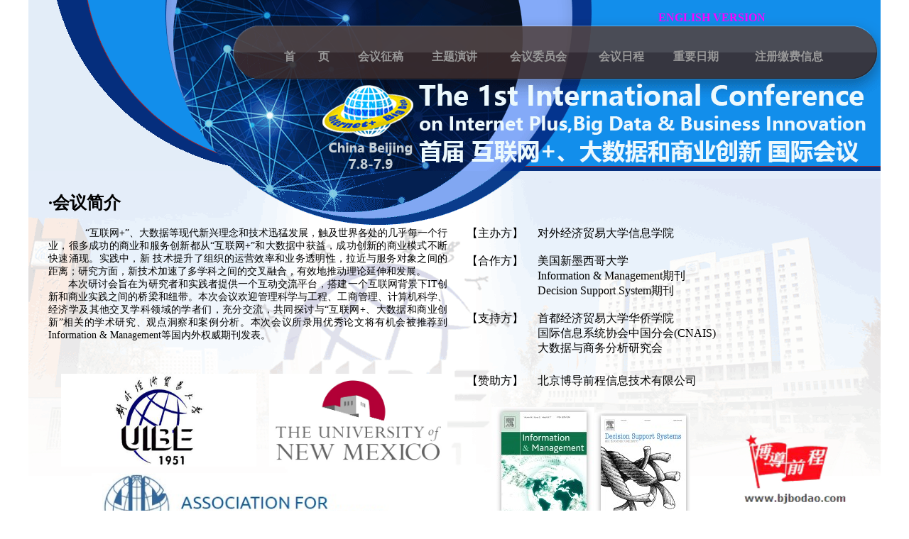

--- FILE ---
content_type: text/html
request_url: https://it.uibe.edu.cn/gjhy/index.htm
body_size: 10627
content:


<html><head><meta http-equiv="Content-Type" content="text/html; charset=UTF-8">
<title>index</title>

<style type="text/css">
<!--
@import url("../css/aa.css");
.STYLE2 {color: #999999;
	font-weight: bold;
	font-family: "微软雅黑";
}
-->
</style>
<link href="./index_files/aa.css" rel="stylesheet" type="text/css">
<style type="text/css">
<!--
a {
	font-family: 微软雅黑;
	color: #666666;
}
a:link {
	text-decoration: none;
	color: #999999;
}
a:visited {
	text-decoration: none;
	color: #999999;
}
a:hover {
	text-decoration: none;
	color: #3399FF;
}
a:active {
	text-decoration: none;
	color: #999999;
}
.style4 {color: #0000FF}
.STYLE3 {color: #000033; }
.STYLE5 {	font-family: "微软雅黑";
	font-size: 18px;
	font-weight: bold;
}
.STYLE5 {font-family: "微软雅黑";
	font-size: 18px;
	font-weight: bold;
}
.STYLE5 {	font-size: 14px;
	font-family: "宋体";
	line-height: 18px;
}
.STYLE5 {
	font-size: 24px;
	font-family: "宋体";
	line-height: 18px;
}
.STYLE8 {
	color: #000000;
	font-size: 16px;
}
.STYLE9 {color: #999999;
	font-weight: bolder;
	font-family: "微软雅黑";
	font-size: 12px;
	font-style: normal;
	line-height: normal;
	font-variant: normal;
	text-transform: uppercase;
}
.aaaa {color: #F0F;
	font-size: 16px;
	font-weight: bolder;
}
-->
</style></head>
<body bgcolor="#FFFFFF" leftmargin="0" topmargin="0" marginwidth="0" marginheight="0">

<!-- Save for Web Slices (index.psd) -->
<table width="1200" height="902" border="0" align="center" cellpadding="0" cellspacing="0" id="__01">
	<tbody><tr>
		<td rowspan="2">
			<img src="../images/gjhy20170411/index_01.gif" width="340" height="241" alt=""></td>
	  <td height="113" background="../images/gjhy20170411/index_02.gif"><table width="810" height="112" border="0" align="right" cellpadding="0" cellspacing="0" class="STYLE2">
        <tbody><tr>
          <td height="33">&nbsp;</td>
          <td>&nbsp;</td>
          <td>&nbsp;</td>
          <td>&nbsp;</td>
          <td>&nbsp;</td>
          <td colspan="2" valign="middle"><a href="http://it.uibe.edu.cn/gjhy/english/" class="STYLE9"><span class="aaaa">ENGLISH Version</span></a><a href="http://it.uibe.edu.cn/gjhy/english/" class="STYLE3"></a></td>
        </tr>
        <tr>
          <td height="41" align="center"><a href="index.htm">首　　页</a></td>

           <td align="center" class="STYLE2"><a href="kyzg/lwzt/index.htm">会议征稿</a></td>
                   <td align="center" class="STYLE2"><a href="ztyj/index.htm">主题演讲</a></td>
                               <td align="center" class="STYLE2"><a href="kywyk/index.htm">会议委员会</a></td>
                               <td align="center" class="STYLE2"><a href="kyrc/index.htm">会议日程</a></td>
                               <td align="center" class="STYLE2"><a href="zyrq/index.htm">重要日期</a></td>
                               <td align="center" class="STYLE2"><a href="zcjfxx/index.htm">注册缴费信息</a></td>
                           </tr>
      </tbody></table></td>
		<td>
			<img src="../images/gjhy20170411/index_03.gif" width="50" height="113" alt=""></td>
	</tr>
	<tr>
		<td height="128" colspan="2">
			<img src="../images/gjhy20170411/index_04.gif" width="860" height="128" alt=""></td>
	</tr>
	<tr>
		<td colspan="3" background="../images/gjhy20170411/index_05.gif"><table width="1200" height="430" border="0" align="left" cellpadding="0" cellspacing="0">

          <tbody><tr>
            <td width="65" height="71">&nbsp;</td>
            <td width="490" valign="top"><table width="400" border="0" cellspacing="0" cellpadding="0">
                <tbody><tr>
                  <td>&nbsp;</td>
                </tr>
                <tr>
                  <td height="41"><span class="STYLE5"> ·会议简介</span></td>
                </tr>
            </tbody></table></td>
            <td width="58">&nbsp;</td>
            <td width="587" valign="top"><table width="580" border="0" cellspacing="0" cellpadding="0">
                <tbody><tr>
                  <td width="100">&nbsp;</td>
                  <td width="480">&nbsp;</td>
                </tr>
                <tr>
                  <td>&nbsp;</td>
                  <td>&nbsp;</td>
                </tr>
                <tr>
                  <td>&nbsp;</td>
                  <td>&nbsp;</td>
                </tr>
            </tbody></table></td>
          </tr>
          <tr>
            <td rowspan="8">&nbsp;</td>
            <td rowspan="8" valign="top"><table width="562" border="0" cellspacing="0" cellpadding="0">
                <tbody><tr>
                  <td colspan="2"><div align="justify"><span class="STYLE8">　<span class="STYLE8">　　&nbsp;<span style="font-family: Simsun; font-size: 14px;">&ldquo;互联网+&rdquo;、大数据等现代新兴理念和技术迅猛发展，触及世界各处的几乎每一个行业，很多成功的商业和服务创新都从&ldquo;互联网+&rdquo;和大数据中获益，成功创新的商业模式不断快速涌现。实践中，新 技术提升了组织的运营效率和业务透明性，拉近与服务对象之间的距离；研究方面，新技术加速了多学科之间的交叉融合，有效地推动理论延伸和发展。</span><br style="font-family: Simsun; font-size: 14px;" />
<span style="font-family: Simsun; font-size: 14px;">　　本次研讨会旨在为研究者和实践者提供一个互动交流平台，搭建一个互联网背景下IT创新和商业实践之间的桥梁和纽带。本次会议欢迎管理科学与工程、工商管理、计算机科学、经济学及其他交叉学科领域的学者们，充分交流，共同探讨与&ldquo;互联网+、大数据和商业创新&rdquo;相关的学术研究、观点洞察和案例分析。本次会议所录用优秀论文将有机会被推荐到Information &amp; Management等国内外权威期刊发表。</span></span></span></div></td>                  </tr>
                <tr>
                  <td colspan="2"><p>&nbsp;</p></td>
                </tr>
                <tr>
                  <td colspan="2">&nbsp;</td>
                </tr>
                <tr>
                  <td width="310" height="149"><div align="center"><img src="../images/gjhy20170411/timg.jpg" width="275" height="131"></div></td>
                  <td width="252"><div align="center"><img src="../images/gjhy20170411/new mexico.jpg" width="251" height="131"></div></td>
                </tr>
                <tr>
                  <td colspan="2"><div align="center"><img src="../images/gjhy20170411/as.jpg" width="440" height="97"></div>                    <div align="center"></div></td>
                </tr>
            </tbody></table></td>
            <td>&nbsp;</td>
            <td rowspan="8" valign="top"><table width="580" border="0" cellspacing="0" cellpadding="0">
                <tbody><tr>
                  <td width="100"><span class="STYLE8">【主办方】</span></td>
                  <td width="480"><span class="STYLE8">对外经济贸易大学信息学院</span></td>
                </tr>
                <tr>
                  <td>&nbsp;</td>
                  <td>&nbsp;</td>
                </tr>
                <tr>
                  <td><span class="STYLE8">【合作方】</span></td>
                  <td><span class="STYLE8">美国新墨西哥大学</span></td>
                </tr>
                <tr>
                  <td>&nbsp;</td>
                  <td><span class="STYLE8">Information &amp; Management期刊<br>
Decision Support System期刊</span></td>
                </tr>
                <tr>
                  <td>&nbsp;</td>
                  <td>&nbsp;</td>
                </tr>
                <tr>
                  <td><span class="STYLE8">【支持方】</span></td>
                  <td><span class="STYLE8">首都经济贸易大学华侨学院</span></td>
                </tr>
                <tr>
                  <td>&nbsp;</td>
                  <td><span class="STYLE8">国际信息系统协会中国分会(CNAIS)</span></td>
                </tr>
                <tr>
                  <td>&nbsp;</td>
                  <td><span class="STYLE8">大数据与商务分析研究会</span></td>
                </tr>
                <tr>
                  <td>&nbsp;</td>
                  <td>&nbsp;</td>
                </tr>
                <tr>
                  <td height="36"><span class="STYLE8">【赞助方】</span></td>
                  <td><span class="STYLE8">北京博导前程信息技术有限公司</span></td>
                </tr>
                <tr>
                  <td colspan="2">&nbsp;</td>
                </tr>
                <tr>
                  <td colspan="2" valign="top"><table width="580" border="0" cellspacing="0" cellpadding="0">
                    <tbody><tr>
                      <td width="350"><div align="center"><img src="../images/gjhy20170411/Information & Management.jpg" width="145" height="177"><img src="../images/gjhy20170411/Decision Support System.jpg" width="135" height="169"></div></td>
                      <td width="230"><div align="center"><img src="../images/gjhy20170411/adqc.png" width="165" height="111"></div></td>
                    </tr>
                  </tbody></table></td>
                </tr>
                <tr>
                  <td colspan="2"><div align="center"><img src="../images/gjhy20170411/sdjjmy.jpg" width="448" height="80"></div>                    <div align="center"></div></td>
                </tr>
            </tbody></table></td>
          </tr>
          <tr>
            <td>&nbsp;</td>
          </tr>
          <tr>
            <td>&nbsp;</td>
          </tr>
          <tr>
            <td>&nbsp;</td>
          </tr>
          <tr>
            <td>&nbsp;</td>
          </tr>
          <tr>
            <td>&nbsp;</td>
          </tr>
          <tr>
            <td>&nbsp;</td>
          </tr>
          <tr>
            <td>&nbsp;</td>
          </tr>
        </tbody></table></td>
	</tr>
	<tr>
		<td colspan="3">
			<img src="../images/gjhy20170411/index_06.gif" width="1200" height="49" alt=""></td>
	</tr>
</tbody></table>
<!-- End Save for Web Slices -->

<script>(function() { var gp = document.createElement("script"); gp.src = "/wm/api/visit/write/channel?sit.id=c37147f98dbd4c79a039ba2de817977e&channe.id=4415&channelName="+encodeURIComponent(encodeURIComponent("国际会议专题")); var s = document.getElementsByTagName("script")[0];  s.parentNode.insertBefore(gp, s);})();</script>
								<script type='text/javascript' src='../g_style/g_index.js'></script>
</body></html>

--- FILE ---
content_type: text/html;charset=utf-8
request_url: https://it.uibe.edu.cn/wm/api/visit/write/channel?sit.id=c37147f98dbd4c79a039ba2de817977e&channe.id=4415&channelName=%25E5%259B%25BD%25E9%2599%2585%25E4%25BC%259A%25E8%25AE%25AE%25E4%25B8%2593%25E9%25A2%2598
body_size: 76
content:
({"resultCode":200,"resultMsg":"操作成功","responseTime":1769101822789})